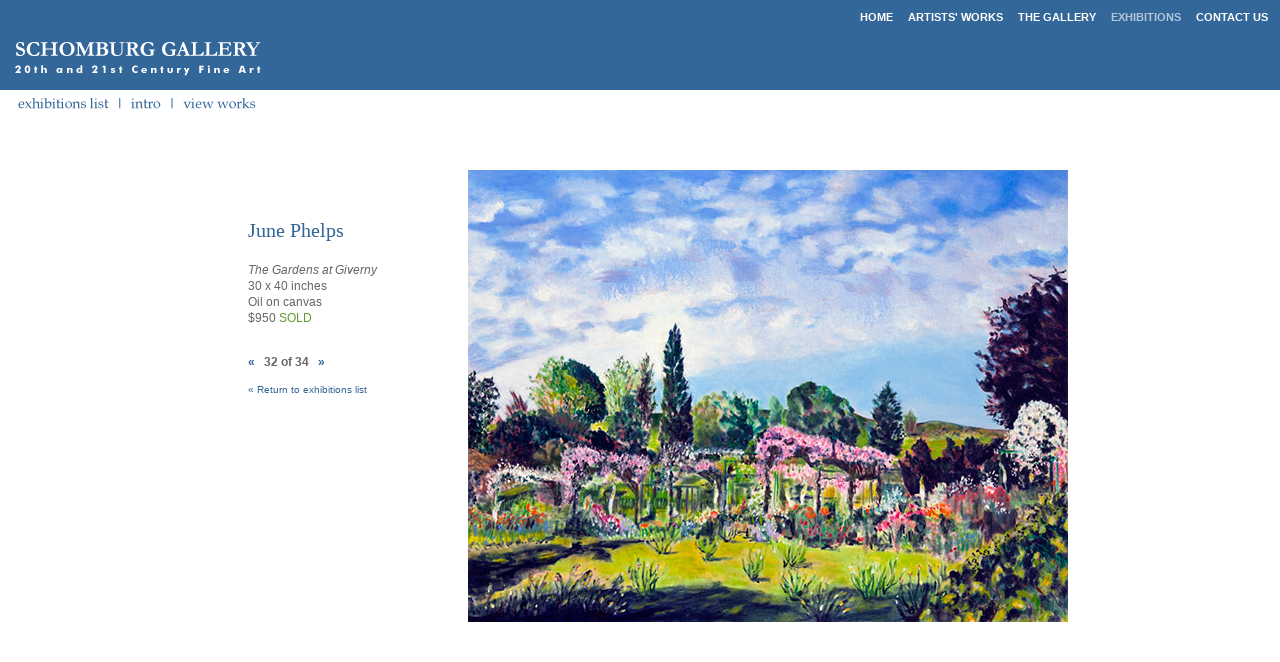

--- FILE ---
content_type: text/html
request_url: http://schomburggallery.com/works/foreign-travels/foreign-travels32.html
body_size: 1331
content:
<!DOCTYPE html PUBLIC "-//W3C//DTD XHTML 1.0 Transitional//EN" "http://www.w3.org/TR/xhtml1/DTD/xhtml1-transitional.dtd">
<html xmlns="http://www.w3.org/1999/xhtml">
<head>
<meta http-equiv="Content-Type" content="text/html; charset=utf-8" />
<title>Foreign Travels | 2016 Exhibition at Schomburg Gallery</title>
<meta name="description" content="Foreign Travels exhibition at Schomburg Gallery at Bergamot Station in Santa Monica featuring fine art from the 20th and 21st Centuries" />

<link rel="stylesheet" type="text/css" href="../../schomburg.css" title="schomburg stylesheet" />

<script language="javascript" type="text/javascript"><!--
function win1(fileName) {
     myFloater = window.open('','newWindow1','scrollbars=yes,status=no,width=500,height=500')
     myFloater.location.href = fileName;
}

function win2(fileName) {
     myFloater = window.open('','newWindow2','scrollbars=yes,status=no,width=320,height=430')
     myFloater.location.href = fileName;
}


//--></script>
</head>


<body text="#000000" link="#ffffff" vlink="#ffffff" alink="#ffffff" bgcolor="#ffffff" background="../../images/bg.gif" marginwidth="0" leftmargin="0" marginheight="0" topmargin="0">

<map name="ex_francis_nav" id="ex_francis_nav">
	<area shape="rect" coords="0,0,119,27" href="../../exhibitions.htm" />
	<area shape="rect" coords="119,0,172,27" href="../../exhibitions/foreign-travels.html" />
    <area shape="rect" coords="172,0,267,27" href="foreign-travels1.html" />
</map>


<table border="0" cellpadding="0" cellspacing="0" width="100%">

<tr bgbates="#336699">
<td height="25" align="right" valign="bottom"><a href="../../index.htm" class="lnkNav">HOME</a> &nbsp; &nbsp;  <a href="../../artists.htm" class="lnkNav">ARTISTS' WORKS</a> &nbsp; &nbsp;  <a href="../../contact.htm" class="lnkNav">THE GALLERY</a> &nbsp; &nbsp;  <a href="../../exhibitions.htm" class="lnkNavOn">EXHIBITIONS</a> &nbsp; &nbsp;  <a href="../../contact.htm" class="lnkNav">CONTACT US</a> &nbsp; &nbsp;  </td>
</tr>

<tr bgbates="#336699">
<td height="65" align="left" valign="top"><a href="http://www.schomburggallery.com"><img src="../../images/logo.gif" width="275" height="65" border="0" align="top" /></a></td>
</tr>
<tr>
<td height="35" align="left" valign="top"><img usemap="#ex_francis_nav" src="../../images/ex_nav.gif" width="375" height="35" border="0" align="top" /></td>
</tr>
<tr>
<td height="35" align="left" valign="top"><img src="../../images/transp.gif" width="275" height="35" border="0" align="top" /></td>
</tr>

</table>


<center>
<table border="0" cellpadding="10" cellspacing="0">


<tr>
<td width="15" align="left" rowspan="2"><img src="../../images/transp.gif" width="15" height="1" border="0" align="top" /></td>

<td width="200" valign="top" align="left" border="0">

<p>&nbsp;</p>

<p class="artist">June Phelps</p>

<p class="bdGray" align="left" valign="top">
<em>The Gardens at Giverny</em><br />
30 x 40 inches<br /> 
Oil on canvas
<br />
$950 <span class="sold">SOLD</span><br />
&nbsp;
</p>

<p class="bdGray" align="left">
<b>
<a href="foreign-travels31.html" class="lnkBluBld">&#171;</a> &nbsp; 32 of 34 &nbsp; <a href="foreign-travels33.html" class="lnkBluBld">&#187;</a>
</b>
</p>

<p class="bdGray" align="left">

<a href="../../exhibitions.htm" class="lnkSubBlu">&#171; Return to exhibitions list</a> 

</p>

</td>


<td width="600" align="left" valign="top" rowspan="2"><img src="images/Phelps-Gardens.jpg" width="600" height="452" alt="artist June Phelps" /></td>
</tr>



</table>
</center>



</body>
</html>

--- FILE ---
content_type: text/css
request_url: http://schomburggallery.com/schomburg.css
body_size: 1312
content:

/******************************************************************************
STYLESHEET
Created: 1/14/2002 by Jill Davis (PeopleLink)
Modified:

NAMING CONVENTI0N:
function | descriptor

Use lowercase letters for first word, then capital letters for each additional word.

example: subtext white = subWht
		 subtext white bold = subWhtBld

ABREVIATIONS:

bd				body text
sub				subtext
hd				head
subhd			subhead
nav				navigation
lnk				link
wht				white
blu				blue
blk				black
lt				light
med				medium
dk				dark
sm				small
lg				large
bld				bold
ul				underline

*****************************************************************************/
/* Background Color */
.ltBlue {BACKGROUND-COLOR: #B4C7D9}
.medBlu {BACKGROUND-COLOR: #336699}
.dkBlue {BACKGROUND-COLOR: #003366}
.wht {BACKGROUND-COLOR: #ffffff} 

body {FONT-SIZE: 12px; COLOR: #666666; FONT-FAMILY: verdana, arial, sans-serif; line-height: 16px}

p {FONT-SIZE: 12px; COLOR: #666666; FONT-FAMILY: verdana, arial, sans-serif; line-height: 16px}

/* Sub text */
.subWht {FONT-SIZE: 12px; COLOR: #ffffff; FONT-FAMILY: verdana, arial, sans-serif; line-height: 16px}
.subWhtBld {FONT-WEIGHT: bold; FONT-SIZE: 12px; COLOR: #ffffff; FONT-FAMILY: verdana, arial, sans-serif; line-height: 16px}
.subLtBlu {FONT-SIZE: 12px; COLOR: #B4C7D9; FONT-FAMILY: verdana, arial, sans-serif; line-height: 16px}
.subLtBluBld {FONT-WEIGHT: bold; FONT-SIZE: 12px; COLOR: #B4C7D9; FONT-FAMILY: verdana, arial, sans-serif; line-height: 16px}
.subDkBlu {FONT-SIZE: 11px; COLOR: #336699; FONT-FAMILY: verdana, arial, sans-serif; line-height: 16px}
.subDkBluBld {FONT-WEIGHT: bold; FONT-SIZE: 11px; COLOR: #336699; FONT-FAMILY: verdana, arial, sans-serif; line-height: 16px}


/* Body text */
.bdWhtBld {FONT-WEIGHT: bold; FONT-SIZE: 12px; COLOR: #ffffff; FONT-FAMILY: verdana, arial, sans-serif; line-height: 16px}
.bdBlkBld {FONT-WEIGHT: bold; FONT-SIZE: 12px; COLOR: #000000; FONT-FAMILY: verdana, arial, sans-serif; line-height: 16px}
.bdWht {FONT-SIZE: 12px; COLOR: #FFFFFF; FONT-FAMILY: verdana, arial, sans-serif; line-height: 16px}
.bdBlu {FONT-SIZE: 12px; COLOR: #336699; FONT-FAMILY: verdana, arial, sans-serif; line-height: 16px}
.bdBluBld {FONT-WEIGHT: bold; FONT-SIZE: 12px; COLOR: #336699; FONT-FAMILY: verdana, arial, sans-serif; line-height: 16px}
.bdGray {FONT-SIZE: 12px; COLOR: #666666; FONT-FAMILY: verdana, arial, sans-serif; line-height: 16px}
.bdGrayBld {FONT-WEIGHT: bold; FONT-SIZE: 12px; COLOR: #666666; FONT-FAMILY: verdana, arial, sans-serif; line-height: 16px}
.bdGrayEvite {FONT-SIZE: 10px; COLOR: #666666; FONT-FAMILY: verdana, arial, sans-serif; line-height: 16px}
.sold {color:#669933}

/* Large text */
.bdLgWht {FONT-SIZE: 12px; COLOR: #ffffff; FONT-FAMILY: verdana, arial, sans-serif; line-height: 16px}
.bdLgLtBlu {FONT-SIZE: 12px; COLOR: #B4C7D9; FONT-FAMILY: verdana, arial, sans-serif; line-height: 16px}
.bdLgLtBluBld {FONT-WEIGHT: bold; FONT-SIZE: 12px; COLOR: #B4C7D9; FONT-FAMILY: verdana, arial, sans-serif; line-height: 16px}


/* Headers and Subheaders */
.hdLtBluBd {FONT-WEIGHT: bold;FONT-SIZE: 20px; COLOR: #B4C7D9; FONT-FAMILY: verdana, arial, sans-serif; line-height: 22px}
.hdWhtBd {FONT-WEIGHT: bold;FONT-SIZE: 20px; COLOR: #ffffff; FONT-FAMILY: verdana, arial, sans-serif; line-height: 22px}
.hdBluSerif {FONT-SIZE: 24px; COLOR: #336699; FONT-FAMILY: "Times New Roman", Times, serif; line-height: 24px}
.subBluSerif {FONT-SIZE: 16px; COLOR: #336699; FONT-FAMILY: "Times New Roman", Times, serif; line-height: 20px}
.artist {FONT-SIZE: 20px; COLOR: #336699; FONT-FAMILY: "Times New Roman", Times, serif; line-height: 24px}

/* Links */
.lnkWhtBld {FONT-WEIGHT: bold; FONT-SIZE: 12px; COLOR: #ffffff; FONT-FAMILY: verdana, arial, sans-serif; TEXT-DECORATION: none; line-height: 16px}
.lnkBlkBld {FONT-WEIGHT: bold; FONT-SIZE: 12px; COLOR: #000000; FONT-FAMILY: verdana, arial, sans-serif; TEXT-DECORATION: none; line-height: 16px}
.lnkSplash {FONT-WEIGHT: bold; FONT-SIZE: 10px; COLOR: #666666; FONT-FAMILY: verdana, arial, sans-serif; TEXT-DECORATION: none; line-height: 16px}
.lnkNav {FONT-WEIGHT: bold; FONT-SIZE: 11px; COLOR: #ffffff; FONT-FAMILY: arial, sans-serif; TEXT-DECORATION: none; line-height: 16px}
.lnkNavOn {FONT-WEIGHT: bold; FONT-SIZE: 11px; COLOR: #B4C7D9; FONT-FAMILY: arial, sans-serif; TEXT-DECORATION: none; line-height: 16px}
.lnkWht {FONT-SIZE: 12px; COLOR: #ffffff; FONT-FAMILY: verdana, arial, sans-serif; TEXT-DECORATION: none; line-height: 16px}
.lnkBlu {FONT-SIZE: 12px; COLOR: #336699; FONT-FAMILY: verdana, arial, sans-serif; TEXT-DECORATION: none; line-height: 16px}
.lnkBluBld {FONT-WEIGHT: bold; FONT-SIZE: 12px; COLOR: #336699; FONT-FAMILY: verdana, arial, sans-serif; TEXT-DECORATION: none; line-height: 14px}
.lnkSubBlu {FONT-SIZE: 10px; COLOR: #336699; FONT-FAMILY: verdana, arial, sans-serif; TEXT-DECORATION: none; line-height: 16px}
.lnkSubBluBld {FONT-WEIGHT: bold; FONT-SIZE: 10px; COLOR: #336699; FONT-FAMILY: verdana, arial, sans-serif; TEXT-DECORATION: none; line-height: 14px}

.homeExHd {FONT-SIZE: 40px; COLOR: #333333; FONT-FAMILY: century gothic, arial, sans-serif; line-height: 46px}
.homeExSub {FONT-SIZE: 26px; COLOR: #333333; FONT-FAMILY: century gothic, arial, sans-serif; line-height: 30px;}
.homeExLnk {FONT-SIZE: 40px; COLOR: #336699; FONT-FAMILY: century gothic, arial, sans-serif; line-height: 46px}
.homePromoSub {FONT-SIZE: 18px; COLOR: #336699; FONT-FAMILY: century gothic, arial, sans-serif; line-height: 24px}
.homePromo {font-family: Arial, Gotham, "Helvetica Neue", Helvetica, sans-serif; font-size: 15px; line-height: 18px; color:#333333;}
.homePromoLnk {color:#336699; text-decoration:none; font-size:13px;}
.promo {padding-bottom: 20px; width: auto; clear:both; }

/* Miscellaneous */
B {FONT-WEIGHT: bold;}
HR {COLOR: #cccccc; HEIGHT: 1px}
UL {LIST-STYLE-TYPE: square; MARGIN-TOP: 0px; MARGIN-BOTTOM: 12px; margin-left: 16px}
INPUT {FONT-SIZE: 12px; COLOR: #000000; FONT-FAMILY: verdana, arial, sans serif}
SELECT {FONT-SIZE: 12px; COLOR: #000000; FONT-FAMILY: verdana, arial, sans serif}
.spcr {FONT-SIZE: 1px;}
.anchorSpacer {FONT-SIZE: 1px; line-height: 5px}
.spacer {MARGIN-TOP: 0px; MARGIN-BOTTOM: 12px}

/* Specific class to handle netscape 4.x selects */
.slctBdDkGray {font-family: verdana, arial, sans serif; font-size: 12px; color:#666666;} 
